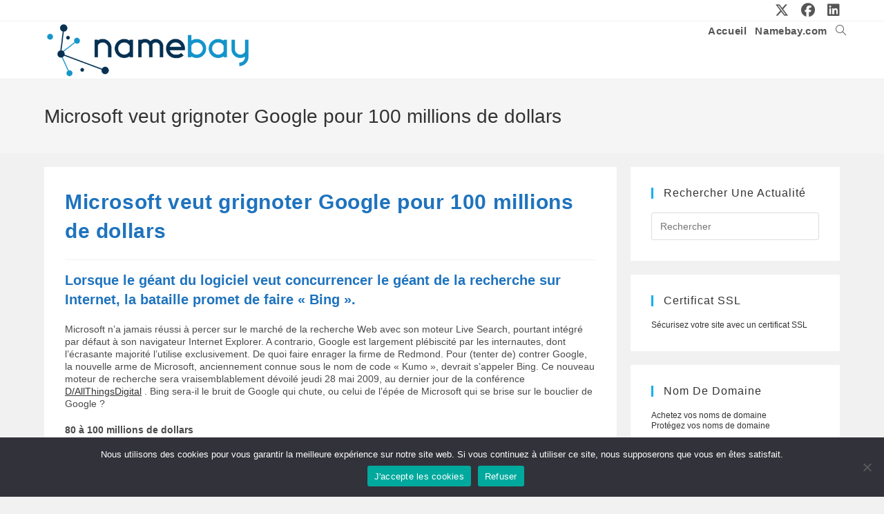

--- FILE ---
content_type: text/html; charset=UTF-8
request_url: https://news.namebay.com/blog/2009/05/27/microsoft-veut-grignoter-google-pour-100-millions-de-dollars/
body_size: 91323
content:
<!DOCTYPE html>
<html class="html" lang="fr-FR">
<head>
	<meta charset="UTF-8">
	<link rel="profile" href="https://gmpg.org/xfn/11">

	<meta name='robots' content='index, follow, max-image-preview:large, max-snippet:-1, max-video-preview:-1' />
<link rel="pingback" href="https://news.namebay.com/xmlrpc.php">
<meta name="viewport" content="width=device-width, initial-scale=1">
	<!-- This site is optimized with the Yoast SEO plugin v26.7 - https://yoast.com/wordpress/plugins/seo/ -->
	<title>Microsoft veut grignoter Google pour 100 millions de dollars - Toute l&#039;actualité des noms de domaine</title>
	<link rel="canonical" href="https://news.namebay.com/blog/2009/05/27/microsoft-veut-grignoter-google-pour-100-millions-de-dollars/" />
	<meta property="og:locale" content="fr_FR" />
	<meta property="og:type" content="article" />
	<meta property="og:title" content="Microsoft veut grignoter Google pour 100 millions de dollars - Toute l&#039;actualité des noms de domaine" />
	<meta property="og:description" content="Lorsque le géant du logiciel veut concurrencer le géant de la recherche sur Internet, la bataille promet de faire « Bing ». Microsoft n&rsquo;a jamais réussi à percer sur le marché de la recherche Web avec son moteur Live Search, pourtant intégré par défaut à son navigateur Internet Explorer. A contrario, Google est largement plébiscité par les [&hellip;]" />
	<meta property="og:url" content="https://news.namebay.com/blog/2009/05/27/microsoft-veut-grignoter-google-pour-100-millions-de-dollars/" />
	<meta property="og:site_name" content="Toute l&#039;actualité des noms de domaine" />
	<meta property="article:publisher" content="https://www.facebook.com/NamebayRegistrar" />
	<meta property="article:published_time" content="2009-05-27T09:24:40+00:00" />
	<meta name="author" content="namebay" />
	<meta name="twitter:card" content="summary_large_image" />
	<meta name="twitter:creator" content="@namebay" />
	<meta name="twitter:site" content="@namebay" />
	<meta name="twitter:label1" content="Écrit par" />
	<meta name="twitter:data1" content="namebay" />
	<meta name="twitter:label2" content="Durée de lecture estimée" />
	<meta name="twitter:data2" content="2 minutes" />
	<script type="application/ld+json" class="yoast-schema-graph">{"@context":"https://schema.org","@graph":[{"@type":"Article","@id":"https://news.namebay.com/blog/2009/05/27/microsoft-veut-grignoter-google-pour-100-millions-de-dollars/#article","isPartOf":{"@id":"https://news.namebay.com/blog/2009/05/27/microsoft-veut-grignoter-google-pour-100-millions-de-dollars/"},"author":{"name":"namebay","@id":"https://news.namebay.com/#/schema/person/030829fd360e65f28e54fd085b2d3771"},"headline":"Microsoft veut grignoter Google pour 100 millions de dollars","datePublished":"2009-05-27T09:24:40+00:00","mainEntityOfPage":{"@id":"https://news.namebay.com/blog/2009/05/27/microsoft-veut-grignoter-google-pour-100-millions-de-dollars/"},"wordCount":379,"publisher":{"@id":"https://news.namebay.com/#organization"},"keywords":["domaine","google","microsoft","nom"],"articleSection":["marketing"],"inLanguage":"fr-FR"},{"@type":"WebPage","@id":"https://news.namebay.com/blog/2009/05/27/microsoft-veut-grignoter-google-pour-100-millions-de-dollars/","url":"https://news.namebay.com/blog/2009/05/27/microsoft-veut-grignoter-google-pour-100-millions-de-dollars/","name":"Microsoft veut grignoter Google pour 100 millions de dollars - Toute l&#039;actualité des noms de domaine","isPartOf":{"@id":"https://news.namebay.com/#website"},"datePublished":"2009-05-27T09:24:40+00:00","breadcrumb":{"@id":"https://news.namebay.com/blog/2009/05/27/microsoft-veut-grignoter-google-pour-100-millions-de-dollars/#breadcrumb"},"inLanguage":"fr-FR","potentialAction":[{"@type":"ReadAction","target":["https://news.namebay.com/blog/2009/05/27/microsoft-veut-grignoter-google-pour-100-millions-de-dollars/"]}]},{"@type":"BreadcrumbList","@id":"https://news.namebay.com/blog/2009/05/27/microsoft-veut-grignoter-google-pour-100-millions-de-dollars/#breadcrumb","itemListElement":[{"@type":"ListItem","position":1,"name":"Accueil","item":"https://news.namebay.com/"},{"@type":"ListItem","position":2,"name":"Microsoft veut grignoter Google pour 100 millions de dollars"}]},{"@type":"WebSite","@id":"https://news.namebay.com/#website","url":"https://news.namebay.com/","name":"Namebay News","description":"Toute l&#039;actualité sur l&#039;univers des noms de domaine","publisher":{"@id":"https://news.namebay.com/#organization"},"potentialAction":[{"@type":"SearchAction","target":{"@type":"EntryPoint","urlTemplate":"https://news.namebay.com/?s={search_term_string}"},"query-input":{"@type":"PropertyValueSpecification","valueRequired":true,"valueName":"search_term_string"}}],"inLanguage":"fr-FR"},{"@type":"Organization","@id":"https://news.namebay.com/#organization","name":"Namebay News - Toute l'actualité des noms de domaine","url":"https://news.namebay.com/","logo":{"@type":"ImageObject","inLanguage":"fr-FR","@id":"https://news.namebay.com/#/schema/logo/image/","url":"https://news.namebay.com/wp-content/uploads/2024/01/cropped-logoNamebay2024.png","contentUrl":"https://news.namebay.com/wp-content/uploads/2024/01/cropped-logoNamebay2024.png","width":461,"height":127,"caption":"Namebay News - Toute l'actualité des noms de domaine"},"image":{"@id":"https://news.namebay.com/#/schema/logo/image/"},"sameAs":["https://www.facebook.com/NamebayRegistrar","https://x.com/namebay"]},{"@type":"Person","@id":"https://news.namebay.com/#/schema/person/030829fd360e65f28e54fd085b2d3771","name":"namebay","image":{"@type":"ImageObject","inLanguage":"fr-FR","@id":"https://news.namebay.com/#/schema/person/image/","url":"https://secure.gravatar.com/avatar/82ee8fefbab32e568ff37313c5ac3d561337228752256151c33655368c705e87?s=96&d=blank&r=g","contentUrl":"https://secure.gravatar.com/avatar/82ee8fefbab32e568ff37313c5ac3d561337228752256151c33655368c705e87?s=96&d=blank&r=g","caption":"namebay"},"sameAs":["http://www.namebay.com"],"url":"https://news.namebay.com/blog/author/admin/"}]}</script>
	<!-- / Yoast SEO plugin. -->


<link rel="alternate" type="application/rss+xml" title="Toute l&#039;actualité des noms de domaine &raquo; Flux" href="https://news.namebay.com/feed/" />
<link rel="alternate" type="application/rss+xml" title="Toute l&#039;actualité des noms de domaine &raquo; Flux des commentaires" href="https://news.namebay.com/comments/feed/" />
<link rel="alternate" type="application/rss+xml" title="Toute l&#039;actualité des noms de domaine &raquo; Microsoft veut grignoter Google pour 100 millions de dollars Flux des commentaires" href="https://news.namebay.com/blog/2009/05/27/microsoft-veut-grignoter-google-pour-100-millions-de-dollars/feed/" />
<link rel="alternate" title="oEmbed (JSON)" type="application/json+oembed" href="https://news.namebay.com/wp-json/oembed/1.0/embed?url=https%3A%2F%2Fnews.namebay.com%2Fblog%2F2009%2F05%2F27%2Fmicrosoft-veut-grignoter-google-pour-100-millions-de-dollars%2F" />
<link rel="alternate" title="oEmbed (XML)" type="text/xml+oembed" href="https://news.namebay.com/wp-json/oembed/1.0/embed?url=https%3A%2F%2Fnews.namebay.com%2Fblog%2F2009%2F05%2F27%2Fmicrosoft-veut-grignoter-google-pour-100-millions-de-dollars%2F&#038;format=xml" />
		<!-- This site uses the Google Analytics by ExactMetrics plugin v8.11.1 - Using Analytics tracking - https://www.exactmetrics.com/ -->
							<script src="//www.googletagmanager.com/gtag/js?id=G-FLRESL0HXN"  data-cfasync="false" data-wpfc-render="false" async></script>
			<script data-cfasync="false" data-wpfc-render="false">
				var em_version = '8.11.1';
				var em_track_user = true;
				var em_no_track_reason = '';
								var ExactMetricsDefaultLocations = {"page_location":"https:\/\/news.namebay.com\/blog\/2009\/05\/27\/microsoft-veut-grignoter-google-pour-100-millions-de-dollars\/"};
								if ( typeof ExactMetricsPrivacyGuardFilter === 'function' ) {
					var ExactMetricsLocations = (typeof ExactMetricsExcludeQuery === 'object') ? ExactMetricsPrivacyGuardFilter( ExactMetricsExcludeQuery ) : ExactMetricsPrivacyGuardFilter( ExactMetricsDefaultLocations );
				} else {
					var ExactMetricsLocations = (typeof ExactMetricsExcludeQuery === 'object') ? ExactMetricsExcludeQuery : ExactMetricsDefaultLocations;
				}

								var disableStrs = [
										'ga-disable-G-FLRESL0HXN',
									];

				/* Function to detect opted out users */
				function __gtagTrackerIsOptedOut() {
					for (var index = 0; index < disableStrs.length; index++) {
						if (document.cookie.indexOf(disableStrs[index] + '=true') > -1) {
							return true;
						}
					}

					return false;
				}

				/* Disable tracking if the opt-out cookie exists. */
				if (__gtagTrackerIsOptedOut()) {
					for (var index = 0; index < disableStrs.length; index++) {
						window[disableStrs[index]] = true;
					}
				}

				/* Opt-out function */
				function __gtagTrackerOptout() {
					for (var index = 0; index < disableStrs.length; index++) {
						document.cookie = disableStrs[index] + '=true; expires=Thu, 31 Dec 2099 23:59:59 UTC; path=/';
						window[disableStrs[index]] = true;
					}
				}

				if ('undefined' === typeof gaOptout) {
					function gaOptout() {
						__gtagTrackerOptout();
					}
				}
								window.dataLayer = window.dataLayer || [];

				window.ExactMetricsDualTracker = {
					helpers: {},
					trackers: {},
				};
				if (em_track_user) {
					function __gtagDataLayer() {
						dataLayer.push(arguments);
					}

					function __gtagTracker(type, name, parameters) {
						if (!parameters) {
							parameters = {};
						}

						if (parameters.send_to) {
							__gtagDataLayer.apply(null, arguments);
							return;
						}

						if (type === 'event') {
														parameters.send_to = exactmetrics_frontend.v4_id;
							var hookName = name;
							if (typeof parameters['event_category'] !== 'undefined') {
								hookName = parameters['event_category'] + ':' + name;
							}

							if (typeof ExactMetricsDualTracker.trackers[hookName] !== 'undefined') {
								ExactMetricsDualTracker.trackers[hookName](parameters);
							} else {
								__gtagDataLayer('event', name, parameters);
							}
							
						} else {
							__gtagDataLayer.apply(null, arguments);
						}
					}

					__gtagTracker('js', new Date());
					__gtagTracker('set', {
						'developer_id.dNDMyYj': true,
											});
					if ( ExactMetricsLocations.page_location ) {
						__gtagTracker('set', ExactMetricsLocations);
					}
										__gtagTracker('config', 'G-FLRESL0HXN', {"forceSSL":"true"} );
										window.gtag = __gtagTracker;										(function () {
						/* https://developers.google.com/analytics/devguides/collection/analyticsjs/ */
						/* ga and __gaTracker compatibility shim. */
						var noopfn = function () {
							return null;
						};
						var newtracker = function () {
							return new Tracker();
						};
						var Tracker = function () {
							return null;
						};
						var p = Tracker.prototype;
						p.get = noopfn;
						p.set = noopfn;
						p.send = function () {
							var args = Array.prototype.slice.call(arguments);
							args.unshift('send');
							__gaTracker.apply(null, args);
						};
						var __gaTracker = function () {
							var len = arguments.length;
							if (len === 0) {
								return;
							}
							var f = arguments[len - 1];
							if (typeof f !== 'object' || f === null || typeof f.hitCallback !== 'function') {
								if ('send' === arguments[0]) {
									var hitConverted, hitObject = false, action;
									if ('event' === arguments[1]) {
										if ('undefined' !== typeof arguments[3]) {
											hitObject = {
												'eventAction': arguments[3],
												'eventCategory': arguments[2],
												'eventLabel': arguments[4],
												'value': arguments[5] ? arguments[5] : 1,
											}
										}
									}
									if ('pageview' === arguments[1]) {
										if ('undefined' !== typeof arguments[2]) {
											hitObject = {
												'eventAction': 'page_view',
												'page_path': arguments[2],
											}
										}
									}
									if (typeof arguments[2] === 'object') {
										hitObject = arguments[2];
									}
									if (typeof arguments[5] === 'object') {
										Object.assign(hitObject, arguments[5]);
									}
									if ('undefined' !== typeof arguments[1].hitType) {
										hitObject = arguments[1];
										if ('pageview' === hitObject.hitType) {
											hitObject.eventAction = 'page_view';
										}
									}
									if (hitObject) {
										action = 'timing' === arguments[1].hitType ? 'timing_complete' : hitObject.eventAction;
										hitConverted = mapArgs(hitObject);
										__gtagTracker('event', action, hitConverted);
									}
								}
								return;
							}

							function mapArgs(args) {
								var arg, hit = {};
								var gaMap = {
									'eventCategory': 'event_category',
									'eventAction': 'event_action',
									'eventLabel': 'event_label',
									'eventValue': 'event_value',
									'nonInteraction': 'non_interaction',
									'timingCategory': 'event_category',
									'timingVar': 'name',
									'timingValue': 'value',
									'timingLabel': 'event_label',
									'page': 'page_path',
									'location': 'page_location',
									'title': 'page_title',
									'referrer' : 'page_referrer',
								};
								for (arg in args) {
																		if (!(!args.hasOwnProperty(arg) || !gaMap.hasOwnProperty(arg))) {
										hit[gaMap[arg]] = args[arg];
									} else {
										hit[arg] = args[arg];
									}
								}
								return hit;
							}

							try {
								f.hitCallback();
							} catch (ex) {
							}
						};
						__gaTracker.create = newtracker;
						__gaTracker.getByName = newtracker;
						__gaTracker.getAll = function () {
							return [];
						};
						__gaTracker.remove = noopfn;
						__gaTracker.loaded = true;
						window['__gaTracker'] = __gaTracker;
					})();
									} else {
										console.log("");
					(function () {
						function __gtagTracker() {
							return null;
						}

						window['__gtagTracker'] = __gtagTracker;
						window['gtag'] = __gtagTracker;
					})();
									}
			</script>
							<!-- / Google Analytics by ExactMetrics -->
		<style id='wp-img-auto-sizes-contain-inline-css'>
img:is([sizes=auto i],[sizes^="auto," i]){contain-intrinsic-size:3000px 1500px}
/*# sourceURL=wp-img-auto-sizes-contain-inline-css */
</style>
<style id='wp-emoji-styles-inline-css'>

	img.wp-smiley, img.emoji {
		display: inline !important;
		border: none !important;
		box-shadow: none !important;
		height: 1em !important;
		width: 1em !important;
		margin: 0 0.07em !important;
		vertical-align: -0.1em !important;
		background: none !important;
		padding: 0 !important;
	}
/*# sourceURL=wp-emoji-styles-inline-css */
</style>
<style id='wp-block-library-inline-css'>
:root{--wp-block-synced-color:#7a00df;--wp-block-synced-color--rgb:122,0,223;--wp-bound-block-color:var(--wp-block-synced-color);--wp-editor-canvas-background:#ddd;--wp-admin-theme-color:#007cba;--wp-admin-theme-color--rgb:0,124,186;--wp-admin-theme-color-darker-10:#006ba1;--wp-admin-theme-color-darker-10--rgb:0,107,160.5;--wp-admin-theme-color-darker-20:#005a87;--wp-admin-theme-color-darker-20--rgb:0,90,135;--wp-admin-border-width-focus:2px}@media (min-resolution:192dpi){:root{--wp-admin-border-width-focus:1.5px}}.wp-element-button{cursor:pointer}:root .has-very-light-gray-background-color{background-color:#eee}:root .has-very-dark-gray-background-color{background-color:#313131}:root .has-very-light-gray-color{color:#eee}:root .has-very-dark-gray-color{color:#313131}:root .has-vivid-green-cyan-to-vivid-cyan-blue-gradient-background{background:linear-gradient(135deg,#00d084,#0693e3)}:root .has-purple-crush-gradient-background{background:linear-gradient(135deg,#34e2e4,#4721fb 50%,#ab1dfe)}:root .has-hazy-dawn-gradient-background{background:linear-gradient(135deg,#faaca8,#dad0ec)}:root .has-subdued-olive-gradient-background{background:linear-gradient(135deg,#fafae1,#67a671)}:root .has-atomic-cream-gradient-background{background:linear-gradient(135deg,#fdd79a,#004a59)}:root .has-nightshade-gradient-background{background:linear-gradient(135deg,#330968,#31cdcf)}:root .has-midnight-gradient-background{background:linear-gradient(135deg,#020381,#2874fc)}:root{--wp--preset--font-size--normal:16px;--wp--preset--font-size--huge:42px}.has-regular-font-size{font-size:1em}.has-larger-font-size{font-size:2.625em}.has-normal-font-size{font-size:var(--wp--preset--font-size--normal)}.has-huge-font-size{font-size:var(--wp--preset--font-size--huge)}.has-text-align-center{text-align:center}.has-text-align-left{text-align:left}.has-text-align-right{text-align:right}.has-fit-text{white-space:nowrap!important}#end-resizable-editor-section{display:none}.aligncenter{clear:both}.items-justified-left{justify-content:flex-start}.items-justified-center{justify-content:center}.items-justified-right{justify-content:flex-end}.items-justified-space-between{justify-content:space-between}.screen-reader-text{border:0;clip-path:inset(50%);height:1px;margin:-1px;overflow:hidden;padding:0;position:absolute;width:1px;word-wrap:normal!important}.screen-reader-text:focus{background-color:#ddd;clip-path:none;color:#444;display:block;font-size:1em;height:auto;left:5px;line-height:normal;padding:15px 23px 14px;text-decoration:none;top:5px;width:auto;z-index:100000}html :where(.has-border-color){border-style:solid}html :where([style*=border-top-color]){border-top-style:solid}html :where([style*=border-right-color]){border-right-style:solid}html :where([style*=border-bottom-color]){border-bottom-style:solid}html :where([style*=border-left-color]){border-left-style:solid}html :where([style*=border-width]){border-style:solid}html :where([style*=border-top-width]){border-top-style:solid}html :where([style*=border-right-width]){border-right-style:solid}html :where([style*=border-bottom-width]){border-bottom-style:solid}html :where([style*=border-left-width]){border-left-style:solid}html :where(img[class*=wp-image-]){height:auto;max-width:100%}:where(figure){margin:0 0 1em}html :where(.is-position-sticky){--wp-admin--admin-bar--position-offset:var(--wp-admin--admin-bar--height,0px)}@media screen and (max-width:600px){html :where(.is-position-sticky){--wp-admin--admin-bar--position-offset:0px}}

/*# sourceURL=wp-block-library-inline-css */
</style><style id='global-styles-inline-css'>
:root{--wp--preset--aspect-ratio--square: 1;--wp--preset--aspect-ratio--4-3: 4/3;--wp--preset--aspect-ratio--3-4: 3/4;--wp--preset--aspect-ratio--3-2: 3/2;--wp--preset--aspect-ratio--2-3: 2/3;--wp--preset--aspect-ratio--16-9: 16/9;--wp--preset--aspect-ratio--9-16: 9/16;--wp--preset--color--black: #000000;--wp--preset--color--cyan-bluish-gray: #abb8c3;--wp--preset--color--white: #ffffff;--wp--preset--color--pale-pink: #f78da7;--wp--preset--color--vivid-red: #cf2e2e;--wp--preset--color--luminous-vivid-orange: #ff6900;--wp--preset--color--luminous-vivid-amber: #fcb900;--wp--preset--color--light-green-cyan: #7bdcb5;--wp--preset--color--vivid-green-cyan: #00d084;--wp--preset--color--pale-cyan-blue: #8ed1fc;--wp--preset--color--vivid-cyan-blue: #0693e3;--wp--preset--color--vivid-purple: #9b51e0;--wp--preset--gradient--vivid-cyan-blue-to-vivid-purple: linear-gradient(135deg,rgb(6,147,227) 0%,rgb(155,81,224) 100%);--wp--preset--gradient--light-green-cyan-to-vivid-green-cyan: linear-gradient(135deg,rgb(122,220,180) 0%,rgb(0,208,130) 100%);--wp--preset--gradient--luminous-vivid-amber-to-luminous-vivid-orange: linear-gradient(135deg,rgb(252,185,0) 0%,rgb(255,105,0) 100%);--wp--preset--gradient--luminous-vivid-orange-to-vivid-red: linear-gradient(135deg,rgb(255,105,0) 0%,rgb(207,46,46) 100%);--wp--preset--gradient--very-light-gray-to-cyan-bluish-gray: linear-gradient(135deg,rgb(238,238,238) 0%,rgb(169,184,195) 100%);--wp--preset--gradient--cool-to-warm-spectrum: linear-gradient(135deg,rgb(74,234,220) 0%,rgb(151,120,209) 20%,rgb(207,42,186) 40%,rgb(238,44,130) 60%,rgb(251,105,98) 80%,rgb(254,248,76) 100%);--wp--preset--gradient--blush-light-purple: linear-gradient(135deg,rgb(255,206,236) 0%,rgb(152,150,240) 100%);--wp--preset--gradient--blush-bordeaux: linear-gradient(135deg,rgb(254,205,165) 0%,rgb(254,45,45) 50%,rgb(107,0,62) 100%);--wp--preset--gradient--luminous-dusk: linear-gradient(135deg,rgb(255,203,112) 0%,rgb(199,81,192) 50%,rgb(65,88,208) 100%);--wp--preset--gradient--pale-ocean: linear-gradient(135deg,rgb(255,245,203) 0%,rgb(182,227,212) 50%,rgb(51,167,181) 100%);--wp--preset--gradient--electric-grass: linear-gradient(135deg,rgb(202,248,128) 0%,rgb(113,206,126) 100%);--wp--preset--gradient--midnight: linear-gradient(135deg,rgb(2,3,129) 0%,rgb(40,116,252) 100%);--wp--preset--font-size--small: 13px;--wp--preset--font-size--medium: 20px;--wp--preset--font-size--large: 36px;--wp--preset--font-size--x-large: 42px;--wp--preset--spacing--20: 0.44rem;--wp--preset--spacing--30: 0.67rem;--wp--preset--spacing--40: 1rem;--wp--preset--spacing--50: 1.5rem;--wp--preset--spacing--60: 2.25rem;--wp--preset--spacing--70: 3.38rem;--wp--preset--spacing--80: 5.06rem;--wp--preset--shadow--natural: 6px 6px 9px rgba(0, 0, 0, 0.2);--wp--preset--shadow--deep: 12px 12px 50px rgba(0, 0, 0, 0.4);--wp--preset--shadow--sharp: 6px 6px 0px rgba(0, 0, 0, 0.2);--wp--preset--shadow--outlined: 6px 6px 0px -3px rgb(255, 255, 255), 6px 6px rgb(0, 0, 0);--wp--preset--shadow--crisp: 6px 6px 0px rgb(0, 0, 0);}:where(.is-layout-flex){gap: 0.5em;}:where(.is-layout-grid){gap: 0.5em;}body .is-layout-flex{display: flex;}.is-layout-flex{flex-wrap: wrap;align-items: center;}.is-layout-flex > :is(*, div){margin: 0;}body .is-layout-grid{display: grid;}.is-layout-grid > :is(*, div){margin: 0;}:where(.wp-block-columns.is-layout-flex){gap: 2em;}:where(.wp-block-columns.is-layout-grid){gap: 2em;}:where(.wp-block-post-template.is-layout-flex){gap: 1.25em;}:where(.wp-block-post-template.is-layout-grid){gap: 1.25em;}.has-black-color{color: var(--wp--preset--color--black) !important;}.has-cyan-bluish-gray-color{color: var(--wp--preset--color--cyan-bluish-gray) !important;}.has-white-color{color: var(--wp--preset--color--white) !important;}.has-pale-pink-color{color: var(--wp--preset--color--pale-pink) !important;}.has-vivid-red-color{color: var(--wp--preset--color--vivid-red) !important;}.has-luminous-vivid-orange-color{color: var(--wp--preset--color--luminous-vivid-orange) !important;}.has-luminous-vivid-amber-color{color: var(--wp--preset--color--luminous-vivid-amber) !important;}.has-light-green-cyan-color{color: var(--wp--preset--color--light-green-cyan) !important;}.has-vivid-green-cyan-color{color: var(--wp--preset--color--vivid-green-cyan) !important;}.has-pale-cyan-blue-color{color: var(--wp--preset--color--pale-cyan-blue) !important;}.has-vivid-cyan-blue-color{color: var(--wp--preset--color--vivid-cyan-blue) !important;}.has-vivid-purple-color{color: var(--wp--preset--color--vivid-purple) !important;}.has-black-background-color{background-color: var(--wp--preset--color--black) !important;}.has-cyan-bluish-gray-background-color{background-color: var(--wp--preset--color--cyan-bluish-gray) !important;}.has-white-background-color{background-color: var(--wp--preset--color--white) !important;}.has-pale-pink-background-color{background-color: var(--wp--preset--color--pale-pink) !important;}.has-vivid-red-background-color{background-color: var(--wp--preset--color--vivid-red) !important;}.has-luminous-vivid-orange-background-color{background-color: var(--wp--preset--color--luminous-vivid-orange) !important;}.has-luminous-vivid-amber-background-color{background-color: var(--wp--preset--color--luminous-vivid-amber) !important;}.has-light-green-cyan-background-color{background-color: var(--wp--preset--color--light-green-cyan) !important;}.has-vivid-green-cyan-background-color{background-color: var(--wp--preset--color--vivid-green-cyan) !important;}.has-pale-cyan-blue-background-color{background-color: var(--wp--preset--color--pale-cyan-blue) !important;}.has-vivid-cyan-blue-background-color{background-color: var(--wp--preset--color--vivid-cyan-blue) !important;}.has-vivid-purple-background-color{background-color: var(--wp--preset--color--vivid-purple) !important;}.has-black-border-color{border-color: var(--wp--preset--color--black) !important;}.has-cyan-bluish-gray-border-color{border-color: var(--wp--preset--color--cyan-bluish-gray) !important;}.has-white-border-color{border-color: var(--wp--preset--color--white) !important;}.has-pale-pink-border-color{border-color: var(--wp--preset--color--pale-pink) !important;}.has-vivid-red-border-color{border-color: var(--wp--preset--color--vivid-red) !important;}.has-luminous-vivid-orange-border-color{border-color: var(--wp--preset--color--luminous-vivid-orange) !important;}.has-luminous-vivid-amber-border-color{border-color: var(--wp--preset--color--luminous-vivid-amber) !important;}.has-light-green-cyan-border-color{border-color: var(--wp--preset--color--light-green-cyan) !important;}.has-vivid-green-cyan-border-color{border-color: var(--wp--preset--color--vivid-green-cyan) !important;}.has-pale-cyan-blue-border-color{border-color: var(--wp--preset--color--pale-cyan-blue) !important;}.has-vivid-cyan-blue-border-color{border-color: var(--wp--preset--color--vivid-cyan-blue) !important;}.has-vivid-purple-border-color{border-color: var(--wp--preset--color--vivid-purple) !important;}.has-vivid-cyan-blue-to-vivid-purple-gradient-background{background: var(--wp--preset--gradient--vivid-cyan-blue-to-vivid-purple) !important;}.has-light-green-cyan-to-vivid-green-cyan-gradient-background{background: var(--wp--preset--gradient--light-green-cyan-to-vivid-green-cyan) !important;}.has-luminous-vivid-amber-to-luminous-vivid-orange-gradient-background{background: var(--wp--preset--gradient--luminous-vivid-amber-to-luminous-vivid-orange) !important;}.has-luminous-vivid-orange-to-vivid-red-gradient-background{background: var(--wp--preset--gradient--luminous-vivid-orange-to-vivid-red) !important;}.has-very-light-gray-to-cyan-bluish-gray-gradient-background{background: var(--wp--preset--gradient--very-light-gray-to-cyan-bluish-gray) !important;}.has-cool-to-warm-spectrum-gradient-background{background: var(--wp--preset--gradient--cool-to-warm-spectrum) !important;}.has-blush-light-purple-gradient-background{background: var(--wp--preset--gradient--blush-light-purple) !important;}.has-blush-bordeaux-gradient-background{background: var(--wp--preset--gradient--blush-bordeaux) !important;}.has-luminous-dusk-gradient-background{background: var(--wp--preset--gradient--luminous-dusk) !important;}.has-pale-ocean-gradient-background{background: var(--wp--preset--gradient--pale-ocean) !important;}.has-electric-grass-gradient-background{background: var(--wp--preset--gradient--electric-grass) !important;}.has-midnight-gradient-background{background: var(--wp--preset--gradient--midnight) !important;}.has-small-font-size{font-size: var(--wp--preset--font-size--small) !important;}.has-medium-font-size{font-size: var(--wp--preset--font-size--medium) !important;}.has-large-font-size{font-size: var(--wp--preset--font-size--large) !important;}.has-x-large-font-size{font-size: var(--wp--preset--font-size--x-large) !important;}
/*# sourceURL=global-styles-inline-css */
</style>

<style id='classic-theme-styles-inline-css'>
/*! This file is auto-generated */
.wp-block-button__link{color:#fff;background-color:#32373c;border-radius:9999px;box-shadow:none;text-decoration:none;padding:calc(.667em + 2px) calc(1.333em + 2px);font-size:1.125em}.wp-block-file__button{background:#32373c;color:#fff;text-decoration:none}
/*# sourceURL=/wp-includes/css/classic-themes.min.css */
</style>
<link rel='stylesheet' id='cookie-notice-front-css' href='https://news.namebay.com/wp-content/plugins/cookie-notice/css/front.min.css?ver=2.5.11' media='all' />
<link rel='stylesheet' id='font-awesome-css' href='https://news.namebay.com/wp-content/themes/oceanwp/assets/fonts/fontawesome/css/all.min.css?ver=6.7.2' media='all' />
<link rel='stylesheet' id='simple-line-icons-css' href='https://news.namebay.com/wp-content/themes/oceanwp/assets/css/third/simple-line-icons.min.css?ver=2.4.0' media='all' />
<link rel='stylesheet' id='oceanwp-style-css' href='https://news.namebay.com/wp-content/themes/oceanwp/assets/css/style.min.css?ver=4.1.4' media='all' />
<link rel='stylesheet' id='oe-widgets-style-css' href='https://news.namebay.com/wp-content/plugins/ocean-extra/assets/css/widgets.css?ver=6.9' media='all' />
<script src="https://news.namebay.com/wp-content/plugins/google-analytics-dashboard-for-wp/assets/js/frontend-gtag.min.js?ver=8.11.1" id="exactmetrics-frontend-script-js" async data-wp-strategy="async"></script>
<script data-cfasync="false" data-wpfc-render="false" id='exactmetrics-frontend-script-js-extra'>var exactmetrics_frontend = {"js_events_tracking":"true","download_extensions":"zip,mp3,mpeg,pdf,docx,pptx,xlsx,rar","inbound_paths":"[]","home_url":"https:\/\/news.namebay.com","hash_tracking":"false","v4_id":"G-FLRESL0HXN"};</script>
<script src="https://news.namebay.com/wp-includes/js/jquery/jquery.min.js?ver=3.7.1" id="jquery-core-js"></script>
<script src="https://news.namebay.com/wp-includes/js/jquery/jquery-migrate.min.js?ver=3.4.1" id="jquery-migrate-js"></script>
<link rel="https://api.w.org/" href="https://news.namebay.com/wp-json/" /><link rel="alternate" title="JSON" type="application/json" href="https://news.namebay.com/wp-json/wp/v2/posts/1679" /><link rel="EditURI" type="application/rsd+xml" title="RSD" href="https://news.namebay.com/xmlrpc.php?rsd" />
<meta name="generator" content="WordPress 6.9" />
<link rel='shortlink' href='https://news.namebay.com/?p=1679' />
<script type="text/javascript">
(function(url){
	if(/(?:Chrome\/26\.0\.1410\.63 Safari\/537\.31|WordfenceTestMonBot)/.test(navigator.userAgent)){ return; }
	var addEvent = function(evt, handler) {
		if (window.addEventListener) {
			document.addEventListener(evt, handler, false);
		} else if (window.attachEvent) {
			document.attachEvent('on' + evt, handler);
		}
	};
	var removeEvent = function(evt, handler) {
		if (window.removeEventListener) {
			document.removeEventListener(evt, handler, false);
		} else if (window.detachEvent) {
			document.detachEvent('on' + evt, handler);
		}
	};
	var evts = 'contextmenu dblclick drag dragend dragenter dragleave dragover dragstart drop keydown keypress keyup mousedown mousemove mouseout mouseover mouseup mousewheel scroll'.split(' ');
	var logHuman = function() {
		if (window.wfLogHumanRan) { return; }
		window.wfLogHumanRan = true;
		var wfscr = document.createElement('script');
		wfscr.type = 'text/javascript';
		wfscr.async = true;
		wfscr.src = url + '&r=' + Math.random();
		(document.getElementsByTagName('head')[0]||document.getElementsByTagName('body')[0]).appendChild(wfscr);
		for (var i = 0; i < evts.length; i++) {
			removeEvent(evts[i], logHuman);
		}
	};
	for (var i = 0; i < evts.length; i++) {
		addEvent(evts[i], logHuman);
	}
})('//news.namebay.com/?wordfence_lh=1&hid=B84139E06678AA5825B3551B40DEFDCB');
</script><link rel="icon" href="https://news.namebay.com/wp-content/uploads/2024/01/cropped-cropped-Favicon-Namebay-512px-1-32x32.png" sizes="32x32" />
<link rel="icon" href="https://news.namebay.com/wp-content/uploads/2024/01/cropped-cropped-Favicon-Namebay-512px-1-192x192.png" sizes="192x192" />
<link rel="apple-touch-icon" href="https://news.namebay.com/wp-content/uploads/2024/01/cropped-cropped-Favicon-Namebay-512px-1-180x180.png" />
<meta name="msapplication-TileImage" content="https://news.namebay.com/wp-content/uploads/2024/01/cropped-cropped-Favicon-Namebay-512px-1-270x270.png" />
		<style id="wp-custom-css">
			.no-comments{display:none}.comments-link{display:none}.icon-bubble{display:none}		</style>
		<!-- OceanWP CSS -->
<style type="text/css">
/* Colors */body .theme-button,body input[type="submit"],body button[type="submit"],body button,body .button,body div.wpforms-container-full .wpforms-form input[type=submit],body div.wpforms-container-full .wpforms-form button[type=submit],body div.wpforms-container-full .wpforms-form .wpforms-page-button,.woocommerce-cart .wp-element-button,.woocommerce-checkout .wp-element-button,.wp-block-button__link{border-color:#ffffff}body .theme-button:hover,body input[type="submit"]:hover,body button[type="submit"]:hover,body button:hover,body .button:hover,body div.wpforms-container-full .wpforms-form input[type=submit]:hover,body div.wpforms-container-full .wpforms-form input[type=submit]:active,body div.wpforms-container-full .wpforms-form button[type=submit]:hover,body div.wpforms-container-full .wpforms-form button[type=submit]:active,body div.wpforms-container-full .wpforms-form .wpforms-page-button:hover,body div.wpforms-container-full .wpforms-form .wpforms-page-button:active,.woocommerce-cart .wp-element-button:hover,.woocommerce-checkout .wp-element-button:hover,.wp-block-button__link:hover{border-color:#ffffff}h1{color:#1e73be}h2{color:#1e73be}/* OceanWP Style Settings CSS */.theme-button,input[type="submit"],button[type="submit"],button,.button,body div.wpforms-container-full .wpforms-form input[type=submit],body div.wpforms-container-full .wpforms-form button[type=submit],body div.wpforms-container-full .wpforms-form .wpforms-page-button{border-style:solid}.theme-button,input[type="submit"],button[type="submit"],button,.button,body div.wpforms-container-full .wpforms-form input[type=submit],body div.wpforms-container-full .wpforms-form button[type=submit],body div.wpforms-container-full .wpforms-form .wpforms-page-button{border-width:1px}form input[type="text"],form input[type="password"],form input[type="email"],form input[type="url"],form input[type="date"],form input[type="month"],form input[type="time"],form input[type="datetime"],form input[type="datetime-local"],form input[type="week"],form input[type="number"],form input[type="search"],form input[type="tel"],form input[type="color"],form select,form textarea,.woocommerce .woocommerce-checkout .select2-container--default .select2-selection--single{border-style:solid}body div.wpforms-container-full .wpforms-form input[type=date],body div.wpforms-container-full .wpforms-form input[type=datetime],body div.wpforms-container-full .wpforms-form input[type=datetime-local],body div.wpforms-container-full .wpforms-form input[type=email],body div.wpforms-container-full .wpforms-form input[type=month],body div.wpforms-container-full .wpforms-form input[type=number],body div.wpforms-container-full .wpforms-form input[type=password],body div.wpforms-container-full .wpforms-form input[type=range],body div.wpforms-container-full .wpforms-form input[type=search],body div.wpforms-container-full .wpforms-form input[type=tel],body div.wpforms-container-full .wpforms-form input[type=text],body div.wpforms-container-full .wpforms-form input[type=time],body div.wpforms-container-full .wpforms-form input[type=url],body div.wpforms-container-full .wpforms-form input[type=week],body div.wpforms-container-full .wpforms-form select,body div.wpforms-container-full .wpforms-form textarea{border-style:solid}form input[type="text"],form input[type="password"],form input[type="email"],form input[type="url"],form input[type="date"],form input[type="month"],form input[type="time"],form input[type="datetime"],form input[type="datetime-local"],form input[type="week"],form input[type="number"],form input[type="search"],form input[type="tel"],form input[type="color"],form select,form textarea{border-radius:3px}body div.wpforms-container-full .wpforms-form input[type=date],body div.wpforms-container-full .wpforms-form input[type=datetime],body div.wpforms-container-full .wpforms-form input[type=datetime-local],body div.wpforms-container-full .wpforms-form input[type=email],body div.wpforms-container-full .wpforms-form input[type=month],body div.wpforms-container-full .wpforms-form input[type=number],body div.wpforms-container-full .wpforms-form input[type=password],body div.wpforms-container-full .wpforms-form input[type=range],body div.wpforms-container-full .wpforms-form input[type=search],body div.wpforms-container-full .wpforms-form input[type=tel],body div.wpforms-container-full .wpforms-form input[type=text],body div.wpforms-container-full .wpforms-form input[type=time],body div.wpforms-container-full .wpforms-form input[type=url],body div.wpforms-container-full .wpforms-form input[type=week],body div.wpforms-container-full .wpforms-form select,body div.wpforms-container-full .wpforms-form textarea{border-radius:3px}/* Header */#site-logo #site-logo-inner,.oceanwp-social-menu .social-menu-inner,#site-header.full_screen-header .menu-bar-inner,.after-header-content .after-header-content-inner{height:27px}#site-navigation-wrap .dropdown-menu >li >a,#site-navigation-wrap .dropdown-menu >li >span.opl-logout-link,.oceanwp-mobile-menu-icon a,.mobile-menu-close,.after-header-content-inner >a{line-height:27px}#site-header.has-header-media .overlay-header-media{background-color:rgba(0,0,0,0.5)}#site-logo #site-logo-inner a img,#site-header.center-header #site-navigation-wrap .middle-site-logo a img{max-width:300px}#site-navigation-wrap .dropdown-menu >li >a{padding:0 6px}.dropdown-menu .sub-menu{min-width:171px}.oceanwp-social-menu.simple-social ul li a{color:#1e73be}.oceanwp-social-menu.simple-social ul li a .owp-icon use{stroke:#1e73be}/* Topbar */#top-bar{padding:15px 0 15px 0}#top-bar-social li a{font-size:20px}#top-bar-social li a{padding:0 10px 0 8px}#top-bar-social li a{color:#555555}#top-bar-social li a .owp-icon use{stroke:#555555}#top-bar-wrap,#top-bar-content strong{color:#555555}/* Blog CSS */.single-post .entry-title{color:#1e73be}.ocean-single-post-header ul.meta-item li a:hover{color:#333333}/* Sidebar */.sidebar-box,.footer-box{color:#000000}/* Typography */body{font-size:14px;line-height:1.3}h1,h2,h3,h4,h5,h6,.theme-heading,.widget-title,.oceanwp-widget-recent-posts-title,.comment-reply-title,.entry-title,.sidebar-box .widget-title{line-height:1.4}h1{font-size:23px;line-height:1.4}h2{font-size:20px;line-height:1.4}h3{font-size:18px;line-height:1.4}h4{font-size:17px;line-height:1.4}h5{font-size:14px;line-height:1.4}h6{font-size:15px;line-height:1.4}.page-header .page-header-title,.page-header.background-image-page-header .page-header-title{font-size:28px;line-height:1.4}.page-header .page-subheading{font-size:15px;line-height:1.4}.site-breadcrumbs,.site-breadcrumbs a{font-size:10px;line-height:1.4}#top-bar-content,#top-bar-social-alt{font-size:12px;line-height:1.4}#site-logo a.site-logo-text{font-size:24px;line-height:1.8}#site-navigation-wrap .dropdown-menu >li >a,#site-header.full_screen-header .fs-dropdown-menu >li >a,#site-header.top-header #site-navigation-wrap .dropdown-menu >li >a,#site-header.center-header #site-navigation-wrap .dropdown-menu >li >a,#site-header.medium-header #site-navigation-wrap .dropdown-menu >li >a,.oceanwp-mobile-menu-icon a{font-size:15px;font-weight:700}.dropdown-menu ul li a.menu-link,#site-header.full_screen-header .fs-dropdown-menu ul.sub-menu li a{font-size:12px;line-height:1.2;letter-spacing:.6px}.sidr-class-dropdown-menu li a,a.sidr-class-toggle-sidr-close,#mobile-dropdown ul li a,body #mobile-fullscreen ul li a{font-size:15px;line-height:1.8}.blog-entry.post .blog-entry-header .entry-title a{font-size:22px;line-height:1.4}.ocean-single-post-header .single-post-title{font-size:34px;line-height:1.4;letter-spacing:.6px}.ocean-single-post-header ul.meta-item li,.ocean-single-post-header ul.meta-item li a{font-size:13px;line-height:1.4;letter-spacing:.6px}.ocean-single-post-header .post-author-name,.ocean-single-post-header .post-author-name a{font-size:14px;line-height:1.4;letter-spacing:.6px}.ocean-single-post-header .post-author-description{font-size:12px;line-height:1.4;letter-spacing:.6px}.single-post .entry-title{font-size:30px;line-height:1.4;letter-spacing:.6px}.single-post ul.meta li,.single-post ul.meta li a{font-size:14px;line-height:1.4;letter-spacing:.6px}.sidebar-box .widget-title,.sidebar-box.widget_block .wp-block-heading{font-size:16px;line-height:1;letter-spacing:1px}.sidebar-box,.footer-box{font-size:12px}#footer-widgets .footer-box .widget-title{font-size:14px;line-height:1;letter-spacing:1px}#footer-bottom #copyright{font-size:0;line-height:1}#footer-bottom #footer-bottom-menu{font-size:12px;line-height:1}.woocommerce-store-notice.demo_store{line-height:2;letter-spacing:1.5px}.demo_store .woocommerce-store-notice__dismiss-link{line-height:2;letter-spacing:1.5px}.woocommerce ul.products li.product li.title h2,.woocommerce ul.products li.product li.title a{font-size:14px;line-height:1.5}.woocommerce ul.products li.product li.category,.woocommerce ul.products li.product li.category a{font-size:12px;line-height:1}.woocommerce ul.products li.product .price{font-size:18px;line-height:1}.woocommerce ul.products li.product .button,.woocommerce ul.products li.product .product-inner .added_to_cart{font-size:12px;line-height:1.5;letter-spacing:1px}.woocommerce ul.products li.owp-woo-cond-notice span,.woocommerce ul.products li.owp-woo-cond-notice a{font-size:16px;line-height:1;letter-spacing:1px;font-weight:600;text-transform:capitalize}.woocommerce div.product .product_title{font-size:24px;line-height:1.4;letter-spacing:.6px}.woocommerce div.product p.price{font-size:36px;line-height:1}.woocommerce .owp-btn-normal .summary form button.button,.woocommerce .owp-btn-big .summary form button.button,.woocommerce .owp-btn-very-big .summary form button.button{font-size:12px;line-height:1.5;letter-spacing:1px;text-transform:uppercase}.woocommerce div.owp-woo-single-cond-notice span,.woocommerce div.owp-woo-single-cond-notice a{font-size:18px;line-height:2;letter-spacing:1.5px;font-weight:600;text-transform:capitalize}.ocean-preloader--active .preloader-after-content{font-size:20px;line-height:1.8;letter-spacing:.6px}
</style></head>

<body class="wp-singular post-template-default single single-post postid-1679 single-format-standard wp-custom-logo wp-embed-responsive wp-theme-oceanwp cookies-not-set oceanwp-theme dropdown-mobile separate-layout default-breakpoint has-sidebar content-right-sidebar post-in-category-marketing has-topbar" itemscope="itemscope" itemtype="https://schema.org/Article">

	
	
	<div id="outer-wrap" class="site clr">

		<a class="skip-link screen-reader-text" href="#main">Skip to content</a>

		
		<div id="wrap" class="clr">

			

<div id="top-bar-wrap" class="clr">

	<div id="top-bar" class="clr container has-no-content">

		
		<div id="top-bar-inner" class="clr">

			

<div id="top-bar-social" class="clr top-bar-right">

	<ul class="clr" aria-label="Liens sociaux">

		<li class="oceanwp-twitter"><a href="https://twitter.com/namebay" aria-label="X (opens in a new tab)" target="_blank" rel="noopener noreferrer"><i class=" fa-brands fa-x-twitter" aria-hidden="true" role="img"></i></a></li><li class="oceanwp-facebook"><a href="https://www.facebook.com/NamebayRegistrar" aria-label="Facebook (opens in a new tab)" target="_blank" rel="noopener noreferrer"><i class=" fab fa-facebook" aria-hidden="true" role="img"></i></a></li><li class="oceanwp-linkedin"><a href="https://www.linkedin.com/company/64316/admin/" aria-label="LinkedIn (opens in a new tab)" target="_blank" rel="noopener noreferrer"><i class=" fab fa-linkedin" aria-hidden="true" role="img"></i></a></li>
	</ul>

</div><!-- #top-bar-social -->

		</div><!-- #top-bar-inner -->

		
	</div><!-- #top-bar -->

</div><!-- #top-bar-wrap -->


			
<header id="site-header" class="minimal-header clr" data-height="27" itemscope="itemscope" itemtype="https://schema.org/WPHeader" role="banner">

	
					
			<div id="site-header-inner" class="clr container">

				
				

<div id="site-logo" class="clr" itemscope itemtype="https://schema.org/Brand" >

	
	<div id="site-logo-inner" class="clr">

		<a href="https://news.namebay.com/" class="custom-logo-link" rel="home"><img width="461" height="127" src="https://news.namebay.com/wp-content/uploads/2024/01/cropped-logoNamebay2024.png" class="custom-logo" alt="Toute l&#039;actualité des noms de domaine" decoding="async" fetchpriority="high" srcset="https://news.namebay.com/wp-content/uploads/2024/01/cropped-logoNamebay2024.png 461w, https://news.namebay.com/wp-content/uploads/2024/01/cropped-logoNamebay2024-300x83.png 300w" sizes="(max-width: 461px) 100vw, 461px" /></a>
	</div><!-- #site-logo-inner -->

	
	
</div><!-- #site-logo -->

			<div id="site-navigation-wrap" class="clr">
			
			
			
			<nav id="site-navigation" class="navigation main-navigation clr" itemscope="itemscope" itemtype="https://schema.org/SiteNavigationElement" role="navigation" >

				<ul id="menu-principal" class="main-menu dropdown-menu sf-menu"><li id="menu-item-5478" class="menu-item menu-item-type-custom menu-item-object-custom menu-item-home menu-item-5478"><a href="https://news.namebay.com" class="menu-link"><span class="text-wrap">Accueil</span></a></li><li id="menu-item-5477" class="menu-item menu-item-type-custom menu-item-object-custom menu-item-5477"><a href="https://www.namebay.com" class="menu-link"><span class="text-wrap">Namebay.com</span></a></li><li class="search-toggle-li" ><a href="https://news.namebay.com/#" class="site-search-toggle search-dropdown-toggle"><span class="screen-reader-text">Toggle website search</span><i class=" icon-magnifier" aria-hidden="true" role="img"></i></a></li></ul>
<div id="searchform-dropdown" class="header-searchform-wrap clr" >
	
<form aria-label="Rechercher sur ce site" role="search" method="get" class="searchform" action="https://news.namebay.com/">	
	<input aria-label="Insérer une requête de recherche" type="search" id="ocean-search-form-1" class="field" autocomplete="off" placeholder="Rechercher" name="s">
		</form>
</div><!-- #searchform-dropdown -->

			</nav><!-- #site-navigation -->

			
			
					</div><!-- #site-navigation-wrap -->
			
		
	
				
	
	<div class="oceanwp-mobile-menu-icon clr mobile-right">

		
		
		
		<a href="https://news.namebay.com/#mobile-menu-toggle" class="mobile-menu"  aria-label="Menu mobile">
							<i class="fa fa-bars" aria-hidden="true"></i>
								<span class="oceanwp-text">Menu</span>
				<span class="oceanwp-close-text">Fermer</span>
						</a>

		
		
		
	</div><!-- #oceanwp-mobile-menu-navbar -->

	

			</div><!-- #site-header-inner -->

			
<div id="mobile-dropdown" class="clr" >

	<nav class="clr" itemscope="itemscope" itemtype="https://schema.org/SiteNavigationElement">

		<ul id="menu-principal-1" class="menu"><li class="menu-item menu-item-type-custom menu-item-object-custom menu-item-home menu-item-5478"><a href="https://news.namebay.com">Accueil</a></li>
<li class="menu-item menu-item-type-custom menu-item-object-custom menu-item-5477"><a href="https://www.namebay.com">Namebay.com</a></li>
<li class="search-toggle-li" ><a href="https://news.namebay.com/#" class="site-search-toggle search-dropdown-toggle"><span class="screen-reader-text">Toggle website search</span><i class=" icon-magnifier" aria-hidden="true" role="img"></i></a></li></ul>
<div id="mobile-menu-search" class="clr">
	<form aria-label="Rechercher sur ce site" method="get" action="https://news.namebay.com/" class="mobile-searchform">
		<input aria-label="Insérer une requête de recherche" value="" class="field" id="ocean-mobile-search-2" type="search" name="s" autocomplete="off" placeholder="Rechercher" />
		<button aria-label="Envoyer la recherche" type="submit" class="searchform-submit">
			<i class=" icon-magnifier" aria-hidden="true" role="img"></i>		</button>
					</form>
</div><!-- .mobile-menu-search -->

	</nav>

</div>

			
			
		
		
</header><!-- #site-header -->


			
			<main id="main" class="site-main clr"  role="main">

				

<header class="page-header">

	
	<div class="container clr page-header-inner">

		
			<h1 class="page-header-title clr" itemprop="headline">Microsoft veut grignoter Google pour 100 millions de dollars</h1>

			
		
		
	</div><!-- .page-header-inner -->

	
	
</header><!-- .page-header -->


	
	<div id="content-wrap" class="container clr">

		
		<div id="primary" class="content-area clr">

			
			<div id="content" class="site-content clr">

				
				
<article id="post-1679">

	

<header class="entry-header clr">
	<h2 class="single-post-title entry-title" itemprop="headline">Microsoft veut grignoter Google pour 100 millions de dollars</h2><!-- .single-post-title -->
</header><!-- .entry-header -->



<div class="entry-content clr" itemprop="text">
	<h2>Lorsque le géant du logiciel veut concurrencer le géant de la recherche sur Internet, la bataille promet de faire « Bing ».</h2>
<p><!-- Début photo horizontale --></p>
<div class="photo_h"></div>
<p><!-- fin photo --></p>
<div id="bandeau_article"><!-- fin barre_outils --></p>
<div id="pub_190x60"><!-- pub 190x60 DIVERS --> <script>
document.write('&lt;scr'+'ipt type="text/JavaScript" src="http://ad.fr.doubleclick.net/adj/ts.lepoint.fr/home;tile='+(tile=tile+1)+';dcopt=ist;sz=190x60;pos=haut;ord=' + ord + '?"&gt;&lt;\/script&gt;');
</script><script src="http://ad.fr.doubleclick.net/adj/ts.lepoint.fr/home;tile=2;dcopt=ist;sz=190x60;pos=haut;ord=5683760635379432?" type="text/JavaScript"></script></div>
</div>
<p><!-- fin bandeau_article --><!-- Début de la balise texte de l'article -->Microsoft n&rsquo;a jamais réussi à percer sur le marché de la recherche Web avec son moteur Live Search, pourtant intégré par défaut à son navigateur Internet Explorer. A contrario, Google est largement plébiscité par les internautes, dont l&rsquo;écrasante majorité l&rsquo;utilise exclusivement. De quoi faire enrager la firme de Redmond. Pour (tenter de) contrer Google, la nouvelle arme de Microsoft, anciennement connue sous le nom de code « Kumo », devrait s&rsquo;appeler Bing. Ce nouveau moteur de recherche sera vraisemblablement dévoilé jeudi 28 mai 2009, au dernier jour de la conférence <a href="http://allthingsd.com/" target="_blank">D/AllThingsDigital</a> . Bing sera-il le bruit de Google qui chute, ou celui de l&rsquo;épée de Microsoft qui se brise sur le bouclier de Google ?</p>
<p><strong>80 à 100 millions de dollars</strong></p>
<p>Selon   <a href="http://adage.com/digital/article?article_id=136847" target="_blank">AdvertisingAge</a> , Microsoft aurait prévu une campagne marketing sans précédent, dotée de 80 à 100 millions de dollars. L&rsquo;objectif ? Montrer aux internautes qu&rsquo;un moteur de recherche peut faire mieux que Google. Le monstre de la recherche Web a dépensé « seulement » 25 millions de dollars en publicité en 2008, dont près de la moitié pour le recrutement, contre 361 millions côté Microsoft. L&rsquo;offensive de Redmond promet de créer un séisme dans un monde où Google paraît intouchable.</p>
<p><strong>Un nom de domaine enregistré en 1996</strong></p>
<p>Début mars,   <a href="http://www.lepoint.fr/actualites-technologie-internet/2009-03-04/avec-kumo-microsoft-espere-grignoter-google/1387/0/322450" target="_blank">Microsoft avait présenté quelques fonctions de son futur moteur de recherche</a> . Très peu d&rsquo;informations ont été dévoilées, mais le   <a href="http://blogs.msdn.com/livesearch/archive/2009/03/03/testing-one-two-three.aspx" target="_blank">blog de LiveSearch</a> montre que les réponses seront filtrées par thème dans Bing. Le nom de domaine Bing.com est détenu par Microsoft, et a été déposé en janvier 1996, soit à l&rsquo;âge de pierre de l&rsquo;Internet. Le groupe aura attendu treize ans pour utiliser ce nom de domaine. Bing.net a, quant à lui, été déposé par Microsoft en 1997, alors que Bing.org est détenu par une autre société, qui devrait profiter -ou souffrir- d&rsquo;une explosion de son trafic. Bing.fr, qui n&rsquo;avait pas été déposé, a été acheté par Microsoft en mars 2009.</p>
<p>auteur : Guerric Poncet<br />
source <a href="http://www.lepoint.fr/actualites-technologie-internet/2009-05-26/moteur-de-recherche-pour-briser-l-empire-google-microsoft-met-100-millions-de-dollars/1387/0/346767">LePoint.fr</a></p>

</div><!-- .entry -->


<ul class="meta ospm-modern clr">

	
		
					<li class="meta-date" itemprop="datePublished"><span class="screen-reader-text">Publication publiée :</span><i class=" icon-clock" aria-hidden="true" role="img"></i>27 mai 2009</li>
		
		
		
		
		
	
		
		
		
					<li class="meta-cat"><span class="screen-reader-text">Post category:</span><i class=" icon-folder" aria-hidden="true" role="img"></i><a href="https://news.namebay.com/blog/category/marketing/" rel="category tag">marketing</a></li>
		
		
		
	
</ul>


	<section id="related-posts" class="clr">

		<h3 class="theme-heading related-posts-title">
			<span class="text">Vous devriez également aimer</span>
		</h3>

		<div class="oceanwp-row clr">

			
			
				
				<article class="related-post clr col span_1_of_3 col-1 post-644 post type-post status-publish format-standard hentry category-marketing tag-cr tag-cybersquatting tag-domaine tag-enregistrement tag-nom tag-nom-de-domaine entry">

					
					<h3 class="related-post-title">
						<a href="https://news.namebay.com/blog/2008/03/06/costa-rica-ouverture-des-enregistrements-directement-en-%e2%80%9ccr%e2%80%9d/" rel="bookmark">Costa-Rica &#8211; Ouverture des enregistrements directement en â€œ.crâ€?</a>
					</h3><!-- .related-post-title -->

											<time class="published" datetime="2008-03-06T08:28:35+02:00"><i class=" icon-clock" aria-hidden="true" role="img"></i>6 mars 2008</time>
					
				</article><!-- .related-post -->

				
			
				
				<article class="related-post clr col span_1_of_3 col-2 post-1357 post type-post status-publish format-standard hentry category-marketing tag-afnic tag-domaine tag-enregistrement tag-epp tag-fr tag-nom entry">

					
					<h3 class="related-post-title">
						<a href="https://news.namebay.com/blog/2009/03/17/lenregistrement-des-fr-devient-possible-a-toute-heure/" rel="bookmark">L&rsquo;enregistrement des .fr devient possible à toute heure</a>
					</h3><!-- .related-post-title -->

											<time class="published" datetime="2009-03-17T08:56:21+02:00"><i class=" icon-clock" aria-hidden="true" role="img"></i>17 mars 2009</time>
					
				</article><!-- .related-post -->

				
			
				
				<article class="related-post clr col span_1_of_3 col-3 post-1300 post type-post status-publish format-standard hentry category-marketing tag-be tag-dnsbe tag-nom-de-domaine entry">

					
					<h3 class="related-post-title">
						<a href="https://news.namebay.com/blog/2009/02/27/les-politiciens-faisaient-la-file-pour-faire-enregistrer-leur-nom-avec-extension-be/" rel="bookmark">« Les politiciens faisaient la file pour faire enregistrer leur nom avec extension .be. »</a>
					</h3><!-- .related-post-title -->

											<time class="published" datetime="2009-02-27T09:42:06+02:00"><i class=" icon-clock" aria-hidden="true" role="img"></i>27 février 2009</time>
					
				</article><!-- .related-post -->

				
			
		</div><!-- .oceanwp-row -->

	</section><!-- .related-posts -->




</article>

				
			</div><!-- #content -->

			
		</div><!-- #primary -->

		

<aside id="right-sidebar" class="sidebar-container widget-area sidebar-primary" itemscope="itemscope" itemtype="https://schema.org/WPSideBar" role="complementary" aria-label="Primary Sidebar">

	
	<div id="right-sidebar-inner" class="clr">

		<div id="search-3" class="sidebar-box widget_search clr"><h4 class="widget-title">Rechercher une actualité</h4>
<form aria-label="Rechercher sur ce site" role="search" method="get" class="searchform" action="https://news.namebay.com/">	
	<input aria-label="Insérer une requête de recherche" type="search" id="ocean-search-form-3" class="field" autocomplete="off" placeholder="Rechercher" name="s">
		</form>
</div><div id="linkcat-18" class="sidebar-box widget_links clr"><h4 class="widget-title">Certificat SSL</h4>
	<ul class='xoxo blogroll'>
<li><a href="https://www.namebay.com/certificat-ssl/">Sécurisez votre site avec un certificat SSL</a></li>

	</ul>
</div>
<div id="linkcat-15" class="sidebar-box widget_links clr"><h4 class="widget-title">Nom de domaine</h4>
	<ul class='xoxo blogroll'>
<li><a href="https://www.namebay.com">Achetez vos noms de domaine</a></li>
<li><a href="https://www.namebay.com/">Protégez vos noms de domaine</a></li>

	</ul>
</div>
<div id="linkcat-16" class="sidebar-box widget_links clr"><h4 class="widget-title">Revente nom de domaine</h4>
	<ul class='xoxo blogroll'>
<li><a href="https://www.namebay.com/revendeur/">Devenir revendeur de noms de domaine</a></li>
<li><a href="https://api.namebay.com/">Utilisez notre API de revente noms de domaine</a></li>

	</ul>
</div>
<div id="linkcat-17" class="sidebar-box widget_links clr"><h4 class="widget-title">Transfert/renouvellement de noms de domaine</h4>
	<ul class='xoxo blogroll'>
<li><a href="https://www.namebay.com/renew/">Renouvelez vos noms de domaine</a></li>
<li><a href="https://www.namebay.com/transfer/">Transf&eacute;rez vos noms de domaine</a></li>

	</ul>
</div>
<div id="tag_cloud-3" class="sidebar-box widget_tag_cloud clr"><h4 class="widget-title">Mots Clés</h4><div class="tagcloud"><a href="https://news.namebay.com/domain/afilias/" class="tag-cloud-link tag-link-105 tag-link-position-1" style="font-size: 8pt;" aria-label="afilias (38 éléments)">afilias</a>
<a href="https://news.namebay.com/domain/afnic/" class="tag-cloud-link tag-link-89 tag-link-position-2" style="font-size: 14.47619047619pt;" aria-label="afnic (185 éléments)">afnic</a>
<a href="https://news.namebay.com/domain/asia/" class="tag-cloud-link tag-link-50 tag-link-position-3" style="font-size: 10.095238095238pt;" aria-label="asia (64 éléments)">asia</a>
<a href="https://news.namebay.com/domain/be/" class="tag-cloud-link tag-link-51 tag-link-position-4" style="font-size: 10.47619047619pt;" aria-label="be (70 éléments)">be</a>
<a href="https://news.namebay.com/domain/biz/" class="tag-cloud-link tag-link-52 tag-link-position-5" style="font-size: 8.0952380952381pt;" aria-label="biz (39 éléments)">biz</a>
<a href="https://news.namebay.com/domain/cctld/" class="tag-cloud-link tag-link-101 tag-link-position-6" style="font-size: 10.285714285714pt;" aria-label="cctld (66 éléments)">cctld</a>
<a href="https://news.namebay.com/domain/ch/" class="tag-cloud-link tag-link-53 tag-link-position-7" style="font-size: 8.5714285714286pt;" aria-label="ch (44 éléments)">ch</a>
<a href="https://news.namebay.com/domain/cn/" class="tag-cloud-link tag-link-74 tag-link-position-8" style="font-size: 10.952380952381pt;" aria-label="cn (79 éléments)">cn</a>
<a href="https://news.namebay.com/domain/cnnic/" class="tag-cloud-link tag-link-75 tag-link-position-9" style="font-size: 8.8571428571429pt;" aria-label="cnnic (47 éléments)">cnnic</a>
<a href="https://news.namebay.com/domain/com/" class="tag-cloud-link tag-link-77 tag-link-position-10" style="font-size: 14pt;" aria-label="com (165 éléments)">com</a>
<a href="https://news.namebay.com/domain/cybersquatting/" class="tag-cloud-link tag-link-86 tag-link-position-11" style="font-size: 12pt;" aria-label="cybersquatting (101 éléments)">cybersquatting</a>
<a href="https://news.namebay.com/domain/dns/" class="tag-cloud-link tag-link-40 tag-link-position-12" style="font-size: 12.190476190476pt;" aria-label="dns (105 éléments)">dns</a>
<a href="https://news.namebay.com/domain/domain/" class="tag-cloud-link tag-link-200 tag-link-position-13" style="font-size: 13.904761904762pt;" aria-label="domain (160 éléments)">domain</a>
<a href="https://news.namebay.com/domain/domaine/" class="tag-cloud-link tag-link-28 tag-link-position-14" style="font-size: 22pt;" aria-label="domaine (1 137 éléments)">domaine</a>
<a href="https://news.namebay.com/domain/encheres/" class="tag-cloud-link tag-link-189 tag-link-position-15" style="font-size: 9.1428571428571pt;" aria-label="enchères (50 éléments)">enchères</a>
<a href="https://news.namebay.com/domain/enregistrement/" class="tag-cloud-link tag-link-47 tag-link-position-16" style="font-size: 15.428571428571pt;" aria-label="enregistrement (232 éléments)">enregistrement</a>
<a href="https://news.namebay.com/domain/eu/" class="tag-cloud-link tag-link-79 tag-link-position-17" style="font-size: 10.761904761905pt;" aria-label="eu (74 éléments)">eu</a>
<a href="https://news.namebay.com/domain/eurid/" class="tag-cloud-link tag-link-94 tag-link-position-18" style="font-size: 8.3809523809524pt;" aria-label="eurid (42 éléments)">eurid</a>
<a href="https://news.namebay.com/domain/extension/" class="tag-cloud-link tag-link-218 tag-link-position-19" style="font-size: 12pt;" aria-label="extension (101 éléments)">extension</a>
<a href="https://news.namebay.com/domain/fr/" class="tag-cloud-link tag-link-80 tag-link-position-20" style="font-size: 14.190476190476pt;" aria-label="fr (172 éléments)">fr</a>
<a href="https://news.namebay.com/domain/google/" class="tag-cloud-link tag-link-44 tag-link-position-21" style="font-size: 12.190476190476pt;" aria-label="google (107 éléments)">google</a>
<a href="https://news.namebay.com/domain/icann/" class="tag-cloud-link tag-link-41 tag-link-position-22" style="font-size: 17.809523809524pt;" aria-label="icann (412 éléments)">icann</a>
<a href="https://news.namebay.com/domain/idn/" class="tag-cloud-link tag-link-81 tag-link-position-23" style="font-size: 9.9047619047619pt;" aria-label="idn (61 éléments)">idn</a>
<a href="https://news.namebay.com/domain/info/" class="tag-cloud-link tag-link-82 tag-link-position-24" style="font-size: 8.8571428571429pt;" aria-label="info (47 éléments)">info</a>
<a href="https://news.namebay.com/domain/internet/" class="tag-cloud-link tag-link-187 tag-link-position-25" style="font-size: 11.428571428571pt;" aria-label="internet (88 éléments)">internet</a>
<a href="https://news.namebay.com/domain/maintenance/" class="tag-cloud-link tag-link-1696 tag-link-position-26" style="font-size: 17.904761904762pt;" aria-label="maintenance (422 éléments)">maintenance</a>
<a href="https://news.namebay.com/domain/marque/" class="tag-cloud-link tag-link-87 tag-link-position-27" style="font-size: 9.8095238095238pt;" aria-label="marque (59 éléments)">marque</a>
<a href="https://news.namebay.com/domain/mobi/" class="tag-cloud-link tag-link-31 tag-link-position-28" style="font-size: 13.333333333333pt;" aria-label="mobi (139 éléments)">mobi</a>
<a href="https://news.namebay.com/domain/name/" class="tag-cloud-link tag-link-163 tag-link-position-29" style="font-size: 12.47619047619pt;" aria-label="name (114 éléments)">name</a>
<a href="https://news.namebay.com/domain/namebay/" class="tag-cloud-link tag-link-225 tag-link-position-30" style="font-size: 8.8571428571429pt;" aria-label="namebay (47 éléments)">namebay</a>
<a href="https://news.namebay.com/domain/net/" class="tag-cloud-link tag-link-83 tag-link-position-31" style="font-size: 12.095238095238pt;" aria-label="net (103 éléments)">net</a>
<a href="https://news.namebay.com/domain/new-gtlds/" class="tag-cloud-link tag-link-318 tag-link-position-32" style="font-size: 12.190476190476pt;" aria-label="new gtlds (105 éléments)">new gtlds</a>
<a href="https://news.namebay.com/domain/nom/" class="tag-cloud-link tag-link-32 tag-link-position-33" style="font-size: 18.571428571429pt;" aria-label="nom (505 éléments)">nom</a>
<a href="https://news.namebay.com/domain/nom-de-domaine/" class="tag-cloud-link tag-link-1697 tag-link-position-34" style="font-size: 20.095238095238pt;" aria-label="Nom de domaine (716 éléments)">Nom de domaine</a>
<a href="https://news.namebay.com/domain/noms-de-domaine/" class="tag-cloud-link tag-link-429 tag-link-position-35" style="font-size: 8.3809523809524pt;" aria-label="noms de domaine (42 éléments)">noms de domaine</a>
<a href="https://news.namebay.com/domain/org/" class="tag-cloud-link tag-link-84 tag-link-position-36" style="font-size: 10.857142857143pt;" aria-label="org (77 éléments)">org</a>
<a href="https://news.namebay.com/domain/registrar/" class="tag-cloud-link tag-link-46 tag-link-position-37" style="font-size: 10.761904761905pt;" aria-label="registrar (75 éléments)">registrar</a>
<a href="https://news.namebay.com/domain/registre/" class="tag-cloud-link tag-link-48 tag-link-position-38" style="font-size: 16.285714285714pt;" aria-label="registre (285 éléments)">registre</a>
<a href="https://news.namebay.com/domain/site/" class="tag-cloud-link tag-link-33 tag-link-position-39" style="font-size: 10.952380952381pt;" aria-label="site (79 éléments)">site</a>
<a href="https://news.namebay.com/domain/tel/" class="tag-cloud-link tag-link-68 tag-link-position-40" style="font-size: 10.190476190476pt;" aria-label="tel (65 éléments)">tel</a>
<a href="https://news.namebay.com/domain/vente/" class="tag-cloud-link tag-link-34 tag-link-position-41" style="font-size: 8.3809523809524pt;" aria-label="vente (42 éléments)">vente</a>
<a href="https://news.namebay.com/domain/verisign/" class="tag-cloud-link tag-link-93 tag-link-position-42" style="font-size: 10.571428571429pt;" aria-label="verisign (71 éléments)">verisign</a>
<a href="https://news.namebay.com/domain/web/" class="tag-cloud-link tag-link-136 tag-link-position-43" style="font-size: 8.0952380952381pt;" aria-label="web (39 éléments)">web</a>
<a href="https://news.namebay.com/domain/whois/" class="tag-cloud-link tag-link-90 tag-link-position-44" style="font-size: 10.571428571429pt;" aria-label="whois (72 éléments)">whois</a>
<a href="https://news.namebay.com/domain/xxx/" class="tag-cloud-link tag-link-85 tag-link-position-45" style="font-size: 9.2380952380952pt;" aria-label="xxx (52 éléments)">xxx</a></div>
</div><div id="categories-2" class="sidebar-box widget_categories clr"><h4 class="widget-title">Catégories</h4><form action="https://news.namebay.com" method="get"><label class="screen-reader-text" for="cat">Catégories</label><select  name='cat' id='cat' class='postform'>
	<option value='-1'>Sélectionner une catégorie</option>
	<option class="level-0" value="1649">Actualité juridique des noms de domaine</option>
	<option class="level-0" value="1643">Actualité nom de domaine</option>
	<option class="level-0" value="1">calendrier</option>
	<option class="level-0" value="1701">Certificats SSL</option>
	<option class="level-0" value="5">commerciale</option>
	<option class="level-0" value="1707">E-mail</option>
	<option class="level-0" value="1699">Email</option>
	<option class="level-0" value="1671">enregistrement nom de domaine</option>
	<option class="level-0" value="1690">Extensions noms de domaine</option>
	<option class="level-0" value="1702">Hébergement</option>
	<option class="level-0" value="1691">icann</option>
	<option class="level-0" value="1644">Information nom de domaine</option>
	<option class="level-0" value="6">juridique</option>
	<option class="level-0" value="7">marketing</option>
	<option class="level-0" value="1672">nouvelles extensions</option>
	<option class="level-0" value="1712">paramétrage</option>
	<option class="level-0" value="1653">propriété intellectuelle</option>
	<option class="level-0" value="1705">Protection de marque</option>
	<option class="level-0" value="9">registres</option>
	<option class="level-0" value="1706">Sécurité</option>
	<option class="level-0" value="27">Toute l&rsquo;actu</option>
</select>
</form><script>
( ( dropdownId ) => {
	const dropdown = document.getElementById( dropdownId );
	function onSelectChange() {
		setTimeout( () => {
			if ( 'escape' === dropdown.dataset.lastkey ) {
				return;
			}
			if ( dropdown.value && parseInt( dropdown.value ) > 0 && dropdown instanceof HTMLSelectElement ) {
				dropdown.parentElement.submit();
			}
		}, 250 );
	}
	function onKeyUp( event ) {
		if ( 'Escape' === event.key ) {
			dropdown.dataset.lastkey = 'escape';
		} else {
			delete dropdown.dataset.lastkey;
		}
	}
	function onClick() {
		delete dropdown.dataset.lastkey;
	}
	dropdown.addEventListener( 'keyup', onKeyUp );
	dropdown.addEventListener( 'click', onClick );
	dropdown.addEventListener( 'change', onSelectChange );
})( "cat" );

//# sourceURL=WP_Widget_Categories%3A%3Awidget
</script>
</div><div id="search-3" class="sidebar-box widget_search clr"><h4 class="widget-title">Rechercher une actualité</h4>
<form aria-label="Rechercher sur ce site" role="search" method="get" class="searchform" action="https://news.namebay.com/">	
	<input aria-label="Insérer une requête de recherche" type="search" id="ocean-search-form-4" class="field" autocomplete="off" placeholder="Rechercher" name="s">
		</form>
</div><div id="linkcat-18" class="sidebar-box widget_links clr"><h4 class="widget-title">Certificat SSL</h4>
	<ul class='xoxo blogroll'>
<li><a href="https://www.namebay.com/certificat-ssl/">Sécurisez votre site avec un certificat SSL</a></li>

	</ul>
</div>
<div id="linkcat-15" class="sidebar-box widget_links clr"><h4 class="widget-title">Nom de domaine</h4>
	<ul class='xoxo blogroll'>
<li><a href="https://www.namebay.com">Achetez vos noms de domaine</a></li>
<li><a href="https://www.namebay.com/">Protégez vos noms de domaine</a></li>

	</ul>
</div>
<div id="linkcat-16" class="sidebar-box widget_links clr"><h4 class="widget-title">Revente nom de domaine</h4>
	<ul class='xoxo blogroll'>
<li><a href="https://www.namebay.com/revendeur/">Devenir revendeur de noms de domaine</a></li>
<li><a href="https://api.namebay.com/">Utilisez notre API de revente noms de domaine</a></li>

	</ul>
</div>
<div id="linkcat-17" class="sidebar-box widget_links clr"><h4 class="widget-title">Transfert/renouvellement de noms de domaine</h4>
	<ul class='xoxo blogroll'>
<li><a href="https://www.namebay.com/renew/">Renouvelez vos noms de domaine</a></li>
<li><a href="https://www.namebay.com/transfer/">Transf&eacute;rez vos noms de domaine</a></li>

	</ul>
</div>
<div id="tag_cloud-3" class="sidebar-box widget_tag_cloud clr"><h4 class="widget-title">Mots Clés</h4><div class="tagcloud"><a href="https://news.namebay.com/domain/afilias/" class="tag-cloud-link tag-link-105 tag-link-position-1" style="font-size: 8pt;" aria-label="afilias (38 éléments)">afilias</a>
<a href="https://news.namebay.com/domain/afnic/" class="tag-cloud-link tag-link-89 tag-link-position-2" style="font-size: 14.47619047619pt;" aria-label="afnic (185 éléments)">afnic</a>
<a href="https://news.namebay.com/domain/asia/" class="tag-cloud-link tag-link-50 tag-link-position-3" style="font-size: 10.095238095238pt;" aria-label="asia (64 éléments)">asia</a>
<a href="https://news.namebay.com/domain/be/" class="tag-cloud-link tag-link-51 tag-link-position-4" style="font-size: 10.47619047619pt;" aria-label="be (70 éléments)">be</a>
<a href="https://news.namebay.com/domain/biz/" class="tag-cloud-link tag-link-52 tag-link-position-5" style="font-size: 8.0952380952381pt;" aria-label="biz (39 éléments)">biz</a>
<a href="https://news.namebay.com/domain/cctld/" class="tag-cloud-link tag-link-101 tag-link-position-6" style="font-size: 10.285714285714pt;" aria-label="cctld (66 éléments)">cctld</a>
<a href="https://news.namebay.com/domain/ch/" class="tag-cloud-link tag-link-53 tag-link-position-7" style="font-size: 8.5714285714286pt;" aria-label="ch (44 éléments)">ch</a>
<a href="https://news.namebay.com/domain/cn/" class="tag-cloud-link tag-link-74 tag-link-position-8" style="font-size: 10.952380952381pt;" aria-label="cn (79 éléments)">cn</a>
<a href="https://news.namebay.com/domain/cnnic/" class="tag-cloud-link tag-link-75 tag-link-position-9" style="font-size: 8.8571428571429pt;" aria-label="cnnic (47 éléments)">cnnic</a>
<a href="https://news.namebay.com/domain/com/" class="tag-cloud-link tag-link-77 tag-link-position-10" style="font-size: 14pt;" aria-label="com (165 éléments)">com</a>
<a href="https://news.namebay.com/domain/cybersquatting/" class="tag-cloud-link tag-link-86 tag-link-position-11" style="font-size: 12pt;" aria-label="cybersquatting (101 éléments)">cybersquatting</a>
<a href="https://news.namebay.com/domain/dns/" class="tag-cloud-link tag-link-40 tag-link-position-12" style="font-size: 12.190476190476pt;" aria-label="dns (105 éléments)">dns</a>
<a href="https://news.namebay.com/domain/domain/" class="tag-cloud-link tag-link-200 tag-link-position-13" style="font-size: 13.904761904762pt;" aria-label="domain (160 éléments)">domain</a>
<a href="https://news.namebay.com/domain/domaine/" class="tag-cloud-link tag-link-28 tag-link-position-14" style="font-size: 22pt;" aria-label="domaine (1 137 éléments)">domaine</a>
<a href="https://news.namebay.com/domain/encheres/" class="tag-cloud-link tag-link-189 tag-link-position-15" style="font-size: 9.1428571428571pt;" aria-label="enchères (50 éléments)">enchères</a>
<a href="https://news.namebay.com/domain/enregistrement/" class="tag-cloud-link tag-link-47 tag-link-position-16" style="font-size: 15.428571428571pt;" aria-label="enregistrement (232 éléments)">enregistrement</a>
<a href="https://news.namebay.com/domain/eu/" class="tag-cloud-link tag-link-79 tag-link-position-17" style="font-size: 10.761904761905pt;" aria-label="eu (74 éléments)">eu</a>
<a href="https://news.namebay.com/domain/eurid/" class="tag-cloud-link tag-link-94 tag-link-position-18" style="font-size: 8.3809523809524pt;" aria-label="eurid (42 éléments)">eurid</a>
<a href="https://news.namebay.com/domain/extension/" class="tag-cloud-link tag-link-218 tag-link-position-19" style="font-size: 12pt;" aria-label="extension (101 éléments)">extension</a>
<a href="https://news.namebay.com/domain/fr/" class="tag-cloud-link tag-link-80 tag-link-position-20" style="font-size: 14.190476190476pt;" aria-label="fr (172 éléments)">fr</a>
<a href="https://news.namebay.com/domain/google/" class="tag-cloud-link tag-link-44 tag-link-position-21" style="font-size: 12.190476190476pt;" aria-label="google (107 éléments)">google</a>
<a href="https://news.namebay.com/domain/icann/" class="tag-cloud-link tag-link-41 tag-link-position-22" style="font-size: 17.809523809524pt;" aria-label="icann (412 éléments)">icann</a>
<a href="https://news.namebay.com/domain/idn/" class="tag-cloud-link tag-link-81 tag-link-position-23" style="font-size: 9.9047619047619pt;" aria-label="idn (61 éléments)">idn</a>
<a href="https://news.namebay.com/domain/info/" class="tag-cloud-link tag-link-82 tag-link-position-24" style="font-size: 8.8571428571429pt;" aria-label="info (47 éléments)">info</a>
<a href="https://news.namebay.com/domain/internet/" class="tag-cloud-link tag-link-187 tag-link-position-25" style="font-size: 11.428571428571pt;" aria-label="internet (88 éléments)">internet</a>
<a href="https://news.namebay.com/domain/maintenance/" class="tag-cloud-link tag-link-1696 tag-link-position-26" style="font-size: 17.904761904762pt;" aria-label="maintenance (422 éléments)">maintenance</a>
<a href="https://news.namebay.com/domain/marque/" class="tag-cloud-link tag-link-87 tag-link-position-27" style="font-size: 9.8095238095238pt;" aria-label="marque (59 éléments)">marque</a>
<a href="https://news.namebay.com/domain/mobi/" class="tag-cloud-link tag-link-31 tag-link-position-28" style="font-size: 13.333333333333pt;" aria-label="mobi (139 éléments)">mobi</a>
<a href="https://news.namebay.com/domain/name/" class="tag-cloud-link tag-link-163 tag-link-position-29" style="font-size: 12.47619047619pt;" aria-label="name (114 éléments)">name</a>
<a href="https://news.namebay.com/domain/namebay/" class="tag-cloud-link tag-link-225 tag-link-position-30" style="font-size: 8.8571428571429pt;" aria-label="namebay (47 éléments)">namebay</a>
<a href="https://news.namebay.com/domain/net/" class="tag-cloud-link tag-link-83 tag-link-position-31" style="font-size: 12.095238095238pt;" aria-label="net (103 éléments)">net</a>
<a href="https://news.namebay.com/domain/new-gtlds/" class="tag-cloud-link tag-link-318 tag-link-position-32" style="font-size: 12.190476190476pt;" aria-label="new gtlds (105 éléments)">new gtlds</a>
<a href="https://news.namebay.com/domain/nom/" class="tag-cloud-link tag-link-32 tag-link-position-33" style="font-size: 18.571428571429pt;" aria-label="nom (505 éléments)">nom</a>
<a href="https://news.namebay.com/domain/nom-de-domaine/" class="tag-cloud-link tag-link-1697 tag-link-position-34" style="font-size: 20.095238095238pt;" aria-label="Nom de domaine (716 éléments)">Nom de domaine</a>
<a href="https://news.namebay.com/domain/noms-de-domaine/" class="tag-cloud-link tag-link-429 tag-link-position-35" style="font-size: 8.3809523809524pt;" aria-label="noms de domaine (42 éléments)">noms de domaine</a>
<a href="https://news.namebay.com/domain/org/" class="tag-cloud-link tag-link-84 tag-link-position-36" style="font-size: 10.857142857143pt;" aria-label="org (77 éléments)">org</a>
<a href="https://news.namebay.com/domain/registrar/" class="tag-cloud-link tag-link-46 tag-link-position-37" style="font-size: 10.761904761905pt;" aria-label="registrar (75 éléments)">registrar</a>
<a href="https://news.namebay.com/domain/registre/" class="tag-cloud-link tag-link-48 tag-link-position-38" style="font-size: 16.285714285714pt;" aria-label="registre (285 éléments)">registre</a>
<a href="https://news.namebay.com/domain/site/" class="tag-cloud-link tag-link-33 tag-link-position-39" style="font-size: 10.952380952381pt;" aria-label="site (79 éléments)">site</a>
<a href="https://news.namebay.com/domain/tel/" class="tag-cloud-link tag-link-68 tag-link-position-40" style="font-size: 10.190476190476pt;" aria-label="tel (65 éléments)">tel</a>
<a href="https://news.namebay.com/domain/vente/" class="tag-cloud-link tag-link-34 tag-link-position-41" style="font-size: 8.3809523809524pt;" aria-label="vente (42 éléments)">vente</a>
<a href="https://news.namebay.com/domain/verisign/" class="tag-cloud-link tag-link-93 tag-link-position-42" style="font-size: 10.571428571429pt;" aria-label="verisign (71 éléments)">verisign</a>
<a href="https://news.namebay.com/domain/web/" class="tag-cloud-link tag-link-136 tag-link-position-43" style="font-size: 8.0952380952381pt;" aria-label="web (39 éléments)">web</a>
<a href="https://news.namebay.com/domain/whois/" class="tag-cloud-link tag-link-90 tag-link-position-44" style="font-size: 10.571428571429pt;" aria-label="whois (72 éléments)">whois</a>
<a href="https://news.namebay.com/domain/xxx/" class="tag-cloud-link tag-link-85 tag-link-position-45" style="font-size: 9.2380952380952pt;" aria-label="xxx (52 éléments)">xxx</a></div>
</div><div id="categories-2" class="sidebar-box widget_categories clr"><h4 class="widget-title">Catégories</h4><form action="https://news.namebay.com" method="get"><label class="screen-reader-text" for="categories-dropdown-2">Catégories</label><select  name='cat' id='categories-dropdown-2' class='postform'>
	<option value='-1'>Sélectionner une catégorie</option>
	<option class="level-0" value="1649">Actualité juridique des noms de domaine</option>
	<option class="level-0" value="1643">Actualité nom de domaine</option>
	<option class="level-0" value="1">calendrier</option>
	<option class="level-0" value="1701">Certificats SSL</option>
	<option class="level-0" value="5">commerciale</option>
	<option class="level-0" value="1707">E-mail</option>
	<option class="level-0" value="1699">Email</option>
	<option class="level-0" value="1671">enregistrement nom de domaine</option>
	<option class="level-0" value="1690">Extensions noms de domaine</option>
	<option class="level-0" value="1702">Hébergement</option>
	<option class="level-0" value="1691">icann</option>
	<option class="level-0" value="1644">Information nom de domaine</option>
	<option class="level-0" value="6">juridique</option>
	<option class="level-0" value="7">marketing</option>
	<option class="level-0" value="1672">nouvelles extensions</option>
	<option class="level-0" value="1712">paramétrage</option>
	<option class="level-0" value="1653">propriété intellectuelle</option>
	<option class="level-0" value="1705">Protection de marque</option>
	<option class="level-0" value="9">registres</option>
	<option class="level-0" value="1706">Sécurité</option>
	<option class="level-0" value="27">Toute l&rsquo;actu</option>
</select>
</form><script>
( ( dropdownId ) => {
	const dropdown = document.getElementById( dropdownId );
	function onSelectChange() {
		setTimeout( () => {
			if ( 'escape' === dropdown.dataset.lastkey ) {
				return;
			}
			if ( dropdown.value && parseInt( dropdown.value ) > 0 && dropdown instanceof HTMLSelectElement ) {
				dropdown.parentElement.submit();
			}
		}, 250 );
	}
	function onKeyUp( event ) {
		if ( 'Escape' === event.key ) {
			dropdown.dataset.lastkey = 'escape';
		} else {
			delete dropdown.dataset.lastkey;
		}
	}
	function onClick() {
		delete dropdown.dataset.lastkey;
	}
	dropdown.addEventListener( 'keyup', onKeyUp );
	dropdown.addEventListener( 'click', onClick );
	dropdown.addEventListener( 'change', onSelectChange );
})( "categories-dropdown-2" );

//# sourceURL=WP_Widget_Categories%3A%3Awidget
</script>
</div><div id="media_image-3" class="sidebar-box widget_media_image clr"><h4 class="widget-title">Rejoignez nous sur Facebook</h4><a href="https://www.facebook.com/NamebayRegistrar"><img width="70" height="70" src="https://news.namebay.com/wp-content/uploads/2021/02/logoFB.png" class="image wp-image-5495  attachment-70x70 size-70x70" alt="Facebook" style="max-width: 100%; height: auto;" decoding="async" loading="lazy" srcset="https://news.namebay.com/wp-content/uploads/2021/02/logoFB.png 100w, https://news.namebay.com/wp-content/uploads/2021/02/logoFB-60x60.png 60w" sizes="auto, (max-width: 70px) 100vw, 70px" /></a></div>
	</div><!-- #sidebar-inner -->

	
</aside><!-- #right-sidebar -->


	</div><!-- #content-wrap -->

	

	</main><!-- #main -->

	
	
	
		
<footer id="footer" class="site-footer" itemscope="itemscope" itemtype="https://schema.org/WPFooter" role="contentinfo">

	
	<div id="footer-inner" class="clr">

		

<div id="footer-widgets" class="oceanwp-row clr tablet-2-col mobile-1-col">

	
	<div class="footer-widgets-inner container">

					<div class="footer-box span_1_of_4 col col-1">
							</div><!-- .footer-one-box -->

							<div class="footer-box span_1_of_4 col col-2">
									</div><!-- .footer-one-box -->
				
							<div class="footer-box span_1_of_4 col col-3 ">
									</div><!-- .footer-one-box -->
				
							<div class="footer-box span_1_of_4 col col-4">
									</div><!-- .footer-box -->
				
			
	</div><!-- .container -->

	
</div><!-- #footer-widgets -->


	</div><!-- #footer-inner -->

	
</footer><!-- #footer -->

	
	
</div><!-- #wrap -->


</div><!-- #outer-wrap -->



<a aria-label="Scroll to the top of the page" href="#" id="scroll-top" class="scroll-top-right"><i class=" fa fa-angle-up" aria-hidden="true" role="img"></i></a>




<script type="speculationrules">
{"prefetch":[{"source":"document","where":{"and":[{"href_matches":"/*"},{"not":{"href_matches":["/wp-*.php","/wp-admin/*","/wp-content/uploads/*","/wp-content/*","/wp-content/plugins/*","/wp-content/themes/oceanwp/*","/*\\?(.+)"]}},{"not":{"selector_matches":"a[rel~=\"nofollow\"]"}},{"not":{"selector_matches":".no-prefetch, .no-prefetch a"}}]},"eagerness":"conservative"}]}
</script>
<script id="cookie-notice-front-js-before">
var cnArgs = {"ajaxUrl":"https:\/\/news.namebay.com\/wp-admin\/admin-ajax.php","nonce":"2c27a25283","hideEffect":"fade","position":"bottom","onScroll":false,"onScrollOffset":100,"onClick":false,"cookieName":"cookie_notice_accepted","cookieTime":2592000,"cookieTimeRejected":2592000,"globalCookie":false,"redirection":false,"cache":false,"revokeCookies":false,"revokeCookiesOpt":"automatic"};

//# sourceURL=cookie-notice-front-js-before
</script>
<script src="https://news.namebay.com/wp-content/plugins/cookie-notice/js/front.min.js?ver=2.5.11" id="cookie-notice-front-js"></script>
<script src="https://news.namebay.com/wp-includes/js/imagesloaded.min.js?ver=5.0.0" id="imagesloaded-js"></script>
<script id="oceanwp-main-js-extra">
var oceanwpLocalize = {"nonce":"6d29a94c4a","isRTL":"","menuSearchStyle":"drop_down","mobileMenuSearchStyle":"disabled","sidrSource":null,"sidrDisplace":"1","sidrSide":"left","sidrDropdownTarget":"link","verticalHeaderTarget":"link","customScrollOffset":"0","customSelects":".woocommerce-ordering .orderby, #dropdown_product_cat, .widget_categories select, .widget_archive select, .single-product .variations_form .variations select","loadMoreLoadingText":"Loading...","ajax_url":"https://news.namebay.com/wp-admin/admin-ajax.php","oe_mc_wpnonce":"27243b5957"};
//# sourceURL=oceanwp-main-js-extra
</script>
<script src="https://news.namebay.com/wp-content/themes/oceanwp/assets/js/theme.min.js?ver=4.1.4" id="oceanwp-main-js"></script>
<script src="https://news.namebay.com/wp-content/themes/oceanwp/assets/js/drop-down-mobile-menu.min.js?ver=4.1.4" id="oceanwp-drop-down-mobile-menu-js"></script>
<script src="https://news.namebay.com/wp-content/themes/oceanwp/assets/js/drop-down-search.min.js?ver=4.1.4" id="oceanwp-drop-down-search-js"></script>
<script src="https://news.namebay.com/wp-content/themes/oceanwp/assets/js/vendors/magnific-popup.min.js?ver=4.1.4" id="ow-magnific-popup-js"></script>
<script src="https://news.namebay.com/wp-content/themes/oceanwp/assets/js/ow-lightbox.min.js?ver=4.1.4" id="oceanwp-lightbox-js"></script>
<script src="https://news.namebay.com/wp-content/themes/oceanwp/assets/js/vendors/flickity.pkgd.min.js?ver=4.1.4" id="ow-flickity-js"></script>
<script src="https://news.namebay.com/wp-content/themes/oceanwp/assets/js/ow-slider.min.js?ver=4.1.4" id="oceanwp-slider-js"></script>
<script src="https://news.namebay.com/wp-content/themes/oceanwp/assets/js/scroll-effect.min.js?ver=4.1.4" id="oceanwp-scroll-effect-js"></script>
<script src="https://news.namebay.com/wp-content/themes/oceanwp/assets/js/scroll-top.min.js?ver=4.1.4" id="oceanwp-scroll-top-js"></script>
<script src="https://news.namebay.com/wp-content/themes/oceanwp/assets/js/select.min.js?ver=4.1.4" id="oceanwp-select-js"></script>
<script id="flickr-widget-script-js-extra">
var flickrWidgetParams = {"widgets":[]};
//# sourceURL=flickr-widget-script-js-extra
</script>
<script src="https://news.namebay.com/wp-content/plugins/ocean-extra/includes/widgets/js/flickr.min.js?ver=6.9" id="flickr-widget-script-js"></script>
<script id="wp-emoji-settings" type="application/json">
{"baseUrl":"https://s.w.org/images/core/emoji/17.0.2/72x72/","ext":".png","svgUrl":"https://s.w.org/images/core/emoji/17.0.2/svg/","svgExt":".svg","source":{"concatemoji":"https://news.namebay.com/wp-includes/js/wp-emoji-release.min.js?ver=6.9"}}
</script>
<script type="module">
/*! This file is auto-generated */
const a=JSON.parse(document.getElementById("wp-emoji-settings").textContent),o=(window._wpemojiSettings=a,"wpEmojiSettingsSupports"),s=["flag","emoji"];function i(e){try{var t={supportTests:e,timestamp:(new Date).valueOf()};sessionStorage.setItem(o,JSON.stringify(t))}catch(e){}}function c(e,t,n){e.clearRect(0,0,e.canvas.width,e.canvas.height),e.fillText(t,0,0);t=new Uint32Array(e.getImageData(0,0,e.canvas.width,e.canvas.height).data);e.clearRect(0,0,e.canvas.width,e.canvas.height),e.fillText(n,0,0);const a=new Uint32Array(e.getImageData(0,0,e.canvas.width,e.canvas.height).data);return t.every((e,t)=>e===a[t])}function p(e,t){e.clearRect(0,0,e.canvas.width,e.canvas.height),e.fillText(t,0,0);var n=e.getImageData(16,16,1,1);for(let e=0;e<n.data.length;e++)if(0!==n.data[e])return!1;return!0}function u(e,t,n,a){switch(t){case"flag":return n(e,"\ud83c\udff3\ufe0f\u200d\u26a7\ufe0f","\ud83c\udff3\ufe0f\u200b\u26a7\ufe0f")?!1:!n(e,"\ud83c\udde8\ud83c\uddf6","\ud83c\udde8\u200b\ud83c\uddf6")&&!n(e,"\ud83c\udff4\udb40\udc67\udb40\udc62\udb40\udc65\udb40\udc6e\udb40\udc67\udb40\udc7f","\ud83c\udff4\u200b\udb40\udc67\u200b\udb40\udc62\u200b\udb40\udc65\u200b\udb40\udc6e\u200b\udb40\udc67\u200b\udb40\udc7f");case"emoji":return!a(e,"\ud83e\u1fac8")}return!1}function f(e,t,n,a){let r;const o=(r="undefined"!=typeof WorkerGlobalScope&&self instanceof WorkerGlobalScope?new OffscreenCanvas(300,150):document.createElement("canvas")).getContext("2d",{willReadFrequently:!0}),s=(o.textBaseline="top",o.font="600 32px Arial",{});return e.forEach(e=>{s[e]=t(o,e,n,a)}),s}function r(e){var t=document.createElement("script");t.src=e,t.defer=!0,document.head.appendChild(t)}a.supports={everything:!0,everythingExceptFlag:!0},new Promise(t=>{let n=function(){try{var e=JSON.parse(sessionStorage.getItem(o));if("object"==typeof e&&"number"==typeof e.timestamp&&(new Date).valueOf()<e.timestamp+604800&&"object"==typeof e.supportTests)return e.supportTests}catch(e){}return null}();if(!n){if("undefined"!=typeof Worker&&"undefined"!=typeof OffscreenCanvas&&"undefined"!=typeof URL&&URL.createObjectURL&&"undefined"!=typeof Blob)try{var e="postMessage("+f.toString()+"("+[JSON.stringify(s),u.toString(),c.toString(),p.toString()].join(",")+"));",a=new Blob([e],{type:"text/javascript"});const r=new Worker(URL.createObjectURL(a),{name:"wpTestEmojiSupports"});return void(r.onmessage=e=>{i(n=e.data),r.terminate(),t(n)})}catch(e){}i(n=f(s,u,c,p))}t(n)}).then(e=>{for(const n in e)a.supports[n]=e[n],a.supports.everything=a.supports.everything&&a.supports[n],"flag"!==n&&(a.supports.everythingExceptFlag=a.supports.everythingExceptFlag&&a.supports[n]);var t;a.supports.everythingExceptFlag=a.supports.everythingExceptFlag&&!a.supports.flag,a.supports.everything||((t=a.source||{}).concatemoji?r(t.concatemoji):t.wpemoji&&t.twemoji&&(r(t.twemoji),r(t.wpemoji)))});
//# sourceURL=https://news.namebay.com/wp-includes/js/wp-emoji-loader.min.js
</script>

		<!-- Cookie Notice plugin v2.5.11 by Hu-manity.co https://hu-manity.co/ -->
		<div id="cookie-notice" role="dialog" class="cookie-notice-hidden cookie-revoke-hidden cn-position-bottom" aria-label="Cookie Notice" style="background-color: rgba(50,50,58,1);"><div class="cookie-notice-container" style="color: #fff"><span id="cn-notice-text" class="cn-text-container">Nous utilisons des cookies pour vous garantir la meilleure expérience sur notre site web. Si vous continuez à utiliser ce site, nous supposerons que vous en êtes satisfait.</span><span id="cn-notice-buttons" class="cn-buttons-container"><button id="cn-accept-cookie" data-cookie-set="accept" class="cn-set-cookie cn-button" aria-label="J&#039;accepte les cookies" style="background-color: #00a99d">J&#039;accepte les cookies</button><button id="cn-refuse-cookie" data-cookie-set="refuse" class="cn-set-cookie cn-button" aria-label="Refuser" style="background-color: #00a99d">Refuser</button></span><button type="button" id="cn-close-notice" data-cookie-set="accept" class="cn-close-icon" aria-label="Refuser"></button></div>
			
		</div>
		<!-- / Cookie Notice plugin --></body>
</html>
